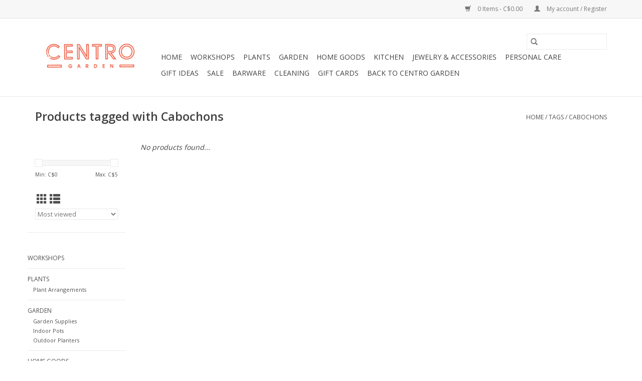

--- FILE ---
content_type: text/html;charset=utf-8
request_url: https://store.centrogarden.com/tags/cabochons/
body_size: 7126
content:
<!DOCTYPE html>
<html lang="us">
  <head>
    <meta charset="utf-8"/>
<!-- [START] 'blocks/head.rain' -->
<!--

  (c) 2008-2026 Lightspeed Netherlands B.V.
  http://www.lightspeedhq.com
  Generated: 15-01-2026 @ 02:10:32

-->
<link rel="canonical" href="https://store.centrogarden.com/tags/cabochons/"/>
<link rel="alternate" href="https://store.centrogarden.com/index.rss" type="application/rss+xml" title="New products"/>
<meta name="robots" content="noodp,noydir"/>
<meta property="og:url" content="https://store.centrogarden.com/tags/cabochons/?source=facebook"/>
<meta property="og:site_name" content="Centro Garden"/>
<meta property="og:title" content="Cabochons"/>
<meta property="og:description" content="Burlington&#039;s premier garden and home decor store"/>
<!--[if lt IE 9]>
<script src="https://cdn.shoplightspeed.com/assets/html5shiv.js?2025-02-20"></script>
<![endif]-->
<!-- [END] 'blocks/head.rain' -->
    <title>Cabochons - Centro Garden</title>
    <meta name="description" content="Burlington&#039;s premier garden and home decor store" />
    <meta name="keywords" content="Cabochons, gardening, succulents, burlington, cactus, home decor, bar supplies, locally sourced" />
    <meta http-equiv="X-UA-Compatible" content="IE=edge,chrome=1">
    <meta name="viewport" content="width=device-width, initial-scale=1.0">
    <meta name="apple-mobile-web-app-capable" content="yes">
    <meta name="apple-mobile-web-app-status-bar-style" content="black">

    <link rel="shortcut icon" href="https://cdn.shoplightspeed.com/shops/640283/themes/3581/v/100466/assets/favicon.ico?20200924194606" type="image/x-icon" />
    <link href='//fonts.googleapis.com/css?family=Open%20Sans:400,300,600' rel='stylesheet' type='text/css'>
    <link href='//fonts.googleapis.com/css?family=Open%20Sans:400,300,600' rel='stylesheet' type='text/css'>
    <link rel="shortcut icon" href="https://cdn.shoplightspeed.com/shops/640283/themes/3581/v/100466/assets/favicon.ico?20200924194606" type="image/x-icon" />
    <link rel="stylesheet" href="https://cdn.shoplightspeed.com/shops/640283/themes/3581/assets/bootstrap-min.css?2022050216462520200921071828" />
    <link rel="stylesheet" href="https://cdn.shoplightspeed.com/shops/640283/themes/3581/assets/style.css?2022050216462520200921071828" />
    <link rel="stylesheet" href="https://cdn.shoplightspeed.com/shops/640283/themes/3581/assets/settings.css?2022050216462520200921071828" />
    <link rel="stylesheet" href="https://cdn.shoplightspeed.com/assets/gui-2-0.css?2025-02-20" />
    <link rel="stylesheet" href="https://cdn.shoplightspeed.com/assets/gui-responsive-2-0.css?2025-02-20" />
    <link rel="stylesheet" href="https://cdn.shoplightspeed.com/shops/640283/themes/3581/assets/custom.css?2022050216462520200921071828" />
        <link rel="stylesheet" href="https://cdn.shoplightspeed.com/shops/640283/themes/3581/assets/tutorial.css?2022050216462520200921071828" />
    
    <script src="https://cdn.shoplightspeed.com/assets/jquery-1-9-1.js?2025-02-20"></script>
    <script src="https://cdn.shoplightspeed.com/assets/jquery-ui-1-10-1.js?2025-02-20"></script>

    <script type="text/javascript" src="https://cdn.shoplightspeed.com/shops/640283/themes/3581/assets/global.js?2022050216462520200921071828"></script>
		<script type="text/javascript" src="https://cdn.shoplightspeed.com/shops/640283/themes/3581/assets/bootstrap-min.js?2022050216462520200921071828"></script>
    <script type="text/javascript" src="https://cdn.shoplightspeed.com/shops/640283/themes/3581/assets/jcarousel.js?2022050216462520200921071828"></script>
    <script type="text/javascript" src="https://cdn.shoplightspeed.com/assets/gui.js?2025-02-20"></script>
    <script type="text/javascript" src="https://cdn.shoplightspeed.com/assets/gui-responsive-2-0.js?2025-02-20"></script>

    <script type="text/javascript" src="https://cdn.shoplightspeed.com/shops/640283/themes/3581/assets/share42.js?2022050216462520200921071828"></script>

    <!--[if lt IE 9]>
    <link rel="stylesheet" href="https://cdn.shoplightspeed.com/shops/640283/themes/3581/assets/style-ie.css?2022050216462520200921071828" />
    <![endif]-->
    <link rel="stylesheet" media="print" href="https://cdn.shoplightspeed.com/shops/640283/themes/3581/assets/print-min.css?2022050216462520200921071828" />
  </head>
  <body class="tutorial--on">
    <header>
  <div class="topnav">
    <div class="container">
      
      <div class="right">
        <span role="region" aria-label="Cart">
          <a href="https://store.centrogarden.com/cart/" title="Cart" class="cart">
            <span class="glyphicon glyphicon-shopping-cart"></span>
            0 Items - C$0.00
          </a>
        </span>
        <span>
          <a href="https://store.centrogarden.com/account/" title="My account" class="my-account">
            <span class="glyphicon glyphicon-user"></span>
                        	My account / Register
                      </a>
        </span>
      </div>
    </div>
  </div>

  <div class="navigation container">
    <div class="align">
      <div class="burger">
        <button type="button" aria-label="Open menu">
          <img src="https://cdn.shoplightspeed.com/shops/640283/themes/3581/assets/hamburger.png?20201018143110" width="32" height="32" alt="Menu">
        </button>
      </div>

              <div class="vertical logo">
          <a href="https://store.centrogarden.com/" title="Shop Centro Garden">
            <img src="https://cdn.shoplightspeed.com/shops/640283/themes/3581/v/100466/assets/logo.png?20200924194606" alt="Shop Centro Garden" />
          </a>
        </div>
      
      <nav class="nonbounce desktop vertical">
        <form action="https://store.centrogarden.com/search/" method="get" id="formSearch" role="search">
          <input type="text" name="q" autocomplete="off" value="" aria-label="Search" />
          <button type="submit" class="search-btn" title="Search">
            <span class="glyphicon glyphicon-search"></span>
          </button>
        </form>
        <ul region="navigation" aria-label=Navigation menu>
          <li class="item home ">
            <a class="itemLink" href="https://store.centrogarden.com/">Home</a>
          </li>
          
                    	<li class="item">
              <a class="itemLink" href="https://store.centrogarden.com/workshops/" title="Workshops">
                Workshops
              </a>
                          </li>
                    	<li class="item sub">
              <a class="itemLink" href="https://store.centrogarden.com/plants/" title="Plants">
                Plants
              </a>
                            	<span class="glyphicon glyphicon-play"></span>
                <ul class="subnav">
                                      <li class="subitem">
                      <a class="subitemLink" href="https://store.centrogarden.com/plants/plant-arrangements/" title="Plant Arrangements">Plant Arrangements</a>
                                          </li>
                	              	</ul>
                          </li>
                    	<li class="item sub">
              <a class="itemLink" href="https://store.centrogarden.com/garden/" title="Garden">
                Garden
              </a>
                            	<span class="glyphicon glyphicon-play"></span>
                <ul class="subnav">
                                      <li class="subitem">
                      <a class="subitemLink" href="https://store.centrogarden.com/garden/garden-supplies/" title="Garden Supplies">Garden Supplies</a>
                                          </li>
                	                    <li class="subitem">
                      <a class="subitemLink" href="https://store.centrogarden.com/garden/indoor-pots/" title="Indoor Pots">Indoor Pots</a>
                                          </li>
                	                    <li class="subitem">
                      <a class="subitemLink" href="https://store.centrogarden.com/garden/outdoor-planters/" title="Outdoor Planters">Outdoor Planters</a>
                                          </li>
                	              	</ul>
                          </li>
                    	<li class="item sub">
              <a class="itemLink" href="https://store.centrogarden.com/home-goods/" title="Home Goods">
                Home Goods
              </a>
                            	<span class="glyphicon glyphicon-play"></span>
                <ul class="subnav">
                                      <li class="subitem">
                      <a class="subitemLink" href="https://store.centrogarden.com/home-goods/baskets/" title="Baskets">Baskets</a>
                                          </li>
                	                    <li class="subitem">
                      <a class="subitemLink" href="https://store.centrogarden.com/home-goods/books/" title="Books ">Books </a>
                                          </li>
                	                    <li class="subitem">
                      <a class="subitemLink" href="https://store.centrogarden.com/home-goods/candles/" title="Candles">Candles</a>
                                          </li>
                	                    <li class="subitem">
                      <a class="subitemLink" href="https://store.centrogarden.com/home-goods/candle-holders-votives/" title="Candle Holders &amp; Votives">Candle Holders &amp; Votives</a>
                                          </li>
                	                    <li class="subitem">
                      <a class="subitemLink" href="https://store.centrogarden.com/home-goods/carpets/" title="Carpets">Carpets</a>
                                          </li>
                	                    <li class="subitem">
                      <a class="subitemLink" href="https://store.centrogarden.com/home-goods/crystals/" title="Crystals">Crystals</a>
                                          </li>
                	                    <li class="subitem">
                      <a class="subitemLink" href="https://store.centrogarden.com/home-goods/diffusers-room-sprays/" title="Diffusers &amp; Room Sprays">Diffusers &amp; Room Sprays</a>
                                          </li>
                	                    <li class="subitem">
                      <a class="subitemLink" href="https://store.centrogarden.com/home-goods/figurines/" title="Figurines ">Figurines </a>
                                          </li>
                	                    <li class="subitem">
                      <a class="subitemLink" href="https://store.centrogarden.com/home-goods/games-entertainment/" title="Games &amp; Entertainment">Games &amp; Entertainment</a>
                                          </li>
                	                    <li class="subitem">
                      <a class="subitemLink" href="https://store.centrogarden.com/home-goods/hardware/" title="Hardware">Hardware</a>
                                              <ul class="subnav">
                                                      <li class="subitem">
                              <a class="subitemLink" href="https://store.centrogarden.com/home-goods/hardware/hooks/" title="Hooks">Hooks</a>
                            </li>
                                                      <li class="subitem">
                              <a class="subitemLink" href="https://store.centrogarden.com/home-goods/hardware/mail-boxes-house-numbers/" title="Mail Boxes &amp; House Numbers ">Mail Boxes &amp; House Numbers </a>
                            </li>
                                                      <li class="subitem">
                              <a class="subitemLink" href="https://store.centrogarden.com/home-goods/hardware/knobs-handles/" title="Knobs &amp; Handles">Knobs &amp; Handles</a>
                            </li>
                                                  </ul>
                                          </li>
                	                    <li class="subitem">
                      <a class="subitemLink" href="https://store.centrogarden.com/home-goods/home-decor/" title="Home Decor">Home Decor</a>
                                          </li>
                	                    <li class="subitem">
                      <a class="subitemLink" href="https://store.centrogarden.com/home-goods/pillows-throws/" title="Pillows &amp; Throws">Pillows &amp; Throws</a>
                                          </li>
                	                    <li class="subitem">
                      <a class="subitemLink" href="https://store.centrogarden.com/home-goods/small-furnishings/" title="Small Furnishings">Small Furnishings</a>
                                          </li>
                	                    <li class="subitem">
                      <a class="subitemLink" href="https://store.centrogarden.com/home-goods/wall-decor/" title="Wall Decor">Wall Decor</a>
                                          </li>
                	              	</ul>
                          </li>
                    	<li class="item sub">
              <a class="itemLink" href="https://store.centrogarden.com/kitchen/" title="Kitchen">
                Kitchen
              </a>
                            	<span class="glyphicon glyphicon-play"></span>
                <ul class="subnav">
                                      <li class="subitem">
                      <a class="subitemLink" href="https://store.centrogarden.com/kitchen/baking/" title="Baking">Baking</a>
                                          </li>
                	                    <li class="subitem">
                      <a class="subitemLink" href="https://store.centrogarden.com/kitchen/boards/" title="Boards">Boards</a>
                                          </li>
                	                    <li class="subitem">
                      <a class="subitemLink" href="https://store.centrogarden.com/kitchen/confections/" title="Confections">Confections</a>
                                          </li>
                	                    <li class="subitem">
                      <a class="subitemLink" href="https://store.centrogarden.com/kitchen/cookware/" title="Cookware">Cookware</a>
                                          </li>
                	                    <li class="subitem">
                      <a class="subitemLink" href="https://store.centrogarden.com/kitchen/drinking-glasses-pitchers/" title="Drinking Glasses &amp; Pitchers">Drinking Glasses &amp; Pitchers</a>
                                          </li>
                	                    <li class="subitem">
                      <a class="subitemLink" href="https://store.centrogarden.com/kitchen/eco-mindful/" title="Eco-Mindful">Eco-Mindful</a>
                                          </li>
                	                    <li class="subitem">
                      <a class="subitemLink" href="https://store.centrogarden.com/kitchen/mugs/" title="Mugs">Mugs</a>
                                          </li>
                	                    <li class="subitem">
                      <a class="subitemLink" href="https://store.centrogarden.com/kitchen/pantry/" title="Pantry">Pantry</a>
                                          </li>
                	                    <li class="subitem">
                      <a class="subitemLink" href="https://store.centrogarden.com/kitchen/salt-pepper/" title="Salt &amp; Pepper">Salt &amp; Pepper</a>
                                          </li>
                	                    <li class="subitem">
                      <a class="subitemLink" href="https://store.centrogarden.com/kitchen/serving-bowls-platters/" title="Serving Bowls &amp; Platters">Serving Bowls &amp; Platters</a>
                                          </li>
                	                    <li class="subitem">
                      <a class="subitemLink" href="https://store.centrogarden.com/kitchen/small-bowls-plates/" title="Small Bowls &amp; Plates">Small Bowls &amp; Plates</a>
                                          </li>
                	                    <li class="subitem">
                      <a class="subitemLink" href="https://store.centrogarden.com/kitchen/tea-coffee/" title="Tea &amp; Coffee">Tea &amp; Coffee</a>
                                          </li>
                	                    <li class="subitem">
                      <a class="subitemLink" href="https://store.centrogarden.com/kitchen/tea-towels/" title="Tea Towels">Tea Towels</a>
                                          </li>
                	                    <li class="subitem">
                      <a class="subitemLink" href="https://store.centrogarden.com/kitchen/utensils/" title="Utensils">Utensils</a>
                                          </li>
                	                    <li class="subitem">
                      <a class="subitemLink" href="https://store.centrogarden.com/kitchen/utility/" title="Utility">Utility</a>
                                          </li>
                	              	</ul>
                          </li>
                    	<li class="item sub">
              <a class="itemLink" href="https://store.centrogarden.com/jewelry-accessories/" title="Jewelry &amp; Accessories">
                Jewelry &amp; Accessories
              </a>
                            	<span class="glyphicon glyphicon-play"></span>
                <ul class="subnav">
                                      <li class="subitem">
                      <a class="subitemLink" href="https://store.centrogarden.com/jewelry-accessories/bracelets-4507457/" title="Bracelets">Bracelets</a>
                                          </li>
                	                    <li class="subitem">
                      <a class="subitemLink" href="https://store.centrogarden.com/jewelry-accessories/earrings-4507454/" title="Earrings">Earrings</a>
                                          </li>
                	                    <li class="subitem">
                      <a class="subitemLink" href="https://store.centrogarden.com/jewelry-accessories/hair-accessories-4507461/" title="Hair Accessories">Hair Accessories</a>
                                          </li>
                	                    <li class="subitem">
                      <a class="subitemLink" href="https://store.centrogarden.com/jewelry-accessories/necklaces-4507456/" title="Necklaces">Necklaces</a>
                                          </li>
                	                    <li class="subitem">
                      <a class="subitemLink" href="https://store.centrogarden.com/jewelry-accessories/rings-4507455/" title="Rings">Rings</a>
                                          </li>
                	                    <li class="subitem">
                      <a class="subitemLink" href="https://store.centrogarden.com/jewelry-accessories/scarves-socks-belts/" title="Scarves, Socks &amp; Belts">Scarves, Socks &amp; Belts</a>
                                          </li>
                	                    <li class="subitem">
                      <a class="subitemLink" href="https://store.centrogarden.com/jewelry-accessories/storage/" title="Storage">Storage</a>
                                          </li>
                	              	</ul>
                          </li>
                    	<li class="item sub">
              <a class="itemLink" href="https://store.centrogarden.com/personal-care/" title="Personal Care">
                Personal Care
              </a>
                            	<span class="glyphicon glyphicon-play"></span>
                <ul class="subnav">
                                      <li class="subitem">
                      <a class="subitemLink" href="https://store.centrogarden.com/personal-care/brushes/" title="Brushes">Brushes</a>
                                          </li>
                	                    <li class="subitem">
                      <a class="subitemLink" href="https://store.centrogarden.com/personal-care/lotions/" title="Lotions">Lotions</a>
                                          </li>
                	                    <li class="subitem">
                      <a class="subitemLink" href="https://store.centrogarden.com/personal-care/soaps/" title="Soaps">Soaps</a>
                                          </li>
                	                    <li class="subitem">
                      <a class="subitemLink" href="https://store.centrogarden.com/personal-care/soap-dishes/" title="Soap Dishes">Soap Dishes</a>
                                          </li>
                	                    <li class="subitem">
                      <a class="subitemLink" href="https://store.centrogarden.com/personal-care/towels/" title="Towels">Towels</a>
                                          </li>
                	                    <li class="subitem">
                      <a class="subitemLink" href="https://store.centrogarden.com/personal-care/bath-mats/" title="Bath Mats">Bath Mats</a>
                                          </li>
                	              	</ul>
                          </li>
                    	<li class="item sub">
              <a class="itemLink" href="https://store.centrogarden.com/gift-ideas/" title="Gift Ideas">
                Gift Ideas
              </a>
                            	<span class="glyphicon glyphicon-play"></span>
                <ul class="subnav">
                                      <li class="subitem">
                      <a class="subitemLink" href="https://store.centrogarden.com/gift-ideas/baby/" title="Baby ">Baby </a>
                                          </li>
                	                    <li class="subitem">
                      <a class="subitemLink" href="https://store.centrogarden.com/gift-ideas/cards/" title="Cards">Cards</a>
                                          </li>
                	                    <li class="subitem">
                      <a class="subitemLink" href="https://store.centrogarden.com/gift-ideas/children/" title="Children">Children</a>
                                          </li>
                	                    <li class="subitem">
                      <a class="subitemLink" href="https://store.centrogarden.com/gift-ideas/gifts-for-her/" title="Gifts for Her">Gifts for Her</a>
                                          </li>
                	                    <li class="subitem">
                      <a class="subitemLink" href="https://store.centrogarden.com/gift-ideas/gifts-for-him/" title="Gifts for Him">Gifts for Him</a>
                                          </li>
                	                    <li class="subitem">
                      <a class="subitemLink" href="https://store.centrogarden.com/gift-ideas/hostess/" title="Hostess ">Hostess </a>
                                          </li>
                	                    <li class="subitem">
                      <a class="subitemLink" href="https://store.centrogarden.com/gift-ideas/wedding/" title="Wedding ">Wedding </a>
                                          </li>
                	              	</ul>
                          </li>
                    	<li class="item">
              <a class="itemLink" href="https://store.centrogarden.com/sale/" title="Sale">
                Sale
              </a>
                          </li>
                    	<li class="item">
              <a class="itemLink" href="https://store.centrogarden.com/barware/" title="Barware">
                Barware
              </a>
                          </li>
                    	<li class="item">
              <a class="itemLink" href="https://store.centrogarden.com/cleaning/" title="Cleaning">
                Cleaning
              </a>
                          </li>
          
                    <li class="item">
            <a class="itemLink" href="https://store.centrogarden.com/giftcard/" title="Gift cards">Gift cards</a>
          </li>
          
          
          
                    	<li class="item">
              <a class="itemLink" href="http://www.centrogarden.com" title=" Back to Centro Garden"  target="_blank">
                 Back to Centro Garden
              </a>
          	</li>
                  </ul>

        <span class="glyphicon glyphicon-remove"></span>
      </nav>
    </div>
  </div>
</header>

    <div class="wrapper">
      <div class="container content" role="main">
                <div class="page-title row">
  <div class="col-sm-6 col-md-6">
    <h1>Products tagged with Cabochons</h1>
  </div>
  <div class="col-sm-6 col-md-6 breadcrumbs text-right" role="nav" aria-label="Breadcrumbs">
  <a href="https://store.centrogarden.com/" title="Home">Home</a>

      / <a href="https://store.centrogarden.com/tags/" >Tags</a>
      / <a href="https://store.centrogarden.com/tags/cabochons/" aria-current="true">Cabochons</a>
  </div>

  </div>
<div class="products row">
  <div class="col-md-2 sidebar" role="complementary">
    <div class="row sort">
      <form action="https://store.centrogarden.com/tags/cabochons/" method="get" id="filter_form" class="col-xs-12 col-sm-12">
        <input type="hidden" name="mode" value="grid" id="filter_form_mode" />
        <input type="hidden" name="limit" value="24" id="filter_form_limit" />
        <input type="hidden" name="sort" value="popular" id="filter_form_sort" />
        <input type="hidden" name="max" value="5" id="filter_form_max" />
        <input type="hidden" name="min" value="0" id="filter_form_min" />

        <div class="price-filter" aria-hidden="true">
          <div class="sidebar-filter-slider">
            <div id="collection-filter-price"></div>
          </div>
          <div class="price-filter-range clear">
            <div class="min">Min: C$<span>0</span></div>
            <div class="max">Max: C$<span>5</span></div>
          </div>
        </div>

        <div class="modes hidden-xs hidden-sm">
          <a href="?mode=grid" aria-label="Grid view"><i class="glyphicon glyphicon-th" role="presentation"></i></a>
          <a href="?mode=list" aria-label="List view"><i class="glyphicon glyphicon-th-list" role="presentation"></i></a>
        </div>

        <select name="sort" onchange="$('#formSortModeLimit').submit();" aria-label="Sort by">
                    	<option value="popular" selected="selected">Most viewed</option>
                    	<option value="newest">Newest products</option>
                    	<option value="lowest">Lowest price</option>
                    	<option value="highest">Highest price</option>
                    	<option value="asc">Name ascending</option>
                    	<option value="desc">Name descending</option>
                  </select>

        
              </form>
  	</div>

      		<div class="row">
   			<ul>
    			    				<li class="item">
     					<a class="itemLink " href="https://store.centrogarden.com/workshops/" title="Workshops">
                Workshops
              </a>
      				    				</li>
              				<li class="item">
     					<a class="itemLink " href="https://store.centrogarden.com/plants/" title="Plants">
                Plants
              </a>
      				      					<ul class="subnav">
        					        						<li class="subitem">
        							<a class="subitemLink " href="https://store.centrogarden.com/plants/plant-arrangements/" title="Plant Arrangements">
                        Plant Arrangements
                      </a>
         							        						</li>
        					      					</ul>
      				    				</li>
              				<li class="item">
     					<a class="itemLink " href="https://store.centrogarden.com/garden/" title="Garden">
                Garden
              </a>
      				      					<ul class="subnav">
        					        						<li class="subitem">
        							<a class="subitemLink " href="https://store.centrogarden.com/garden/garden-supplies/" title="Garden Supplies">
                        Garden Supplies
                      </a>
         							        						</li>
        					        						<li class="subitem">
        							<a class="subitemLink " href="https://store.centrogarden.com/garden/indoor-pots/" title="Indoor Pots">
                        Indoor Pots
                      </a>
         							        						</li>
        					        						<li class="subitem">
        							<a class="subitemLink " href="https://store.centrogarden.com/garden/outdoor-planters/" title="Outdoor Planters">
                        Outdoor Planters
                      </a>
         							        						</li>
        					      					</ul>
      				    				</li>
              				<li class="item">
     					<a class="itemLink " href="https://store.centrogarden.com/home-goods/" title="Home Goods">
                Home Goods
              </a>
      				      					<ul class="subnav">
        					        						<li class="subitem">
        							<a class="subitemLink " href="https://store.centrogarden.com/home-goods/baskets/" title="Baskets">
                        Baskets
                      </a>
         							        						</li>
        					        						<li class="subitem">
        							<a class="subitemLink " href="https://store.centrogarden.com/home-goods/books/" title="Books ">
                        Books 
                      </a>
         							        						</li>
        					        						<li class="subitem">
        							<a class="subitemLink " href="https://store.centrogarden.com/home-goods/candles/" title="Candles">
                        Candles
                      </a>
         							        						</li>
        					        						<li class="subitem">
        							<a class="subitemLink " href="https://store.centrogarden.com/home-goods/candle-holders-votives/" title="Candle Holders &amp; Votives">
                        Candle Holders &amp; Votives
                      </a>
         							        						</li>
        					        						<li class="subitem">
        							<a class="subitemLink " href="https://store.centrogarden.com/home-goods/carpets/" title="Carpets">
                        Carpets
                      </a>
         							        						</li>
        					        						<li class="subitem">
        							<a class="subitemLink " href="https://store.centrogarden.com/home-goods/crystals/" title="Crystals">
                        Crystals
                      </a>
         							        						</li>
        					        						<li class="subitem">
        							<a class="subitemLink " href="https://store.centrogarden.com/home-goods/diffusers-room-sprays/" title="Diffusers &amp; Room Sprays">
                        Diffusers &amp; Room Sprays
                      </a>
         							        						</li>
        					        						<li class="subitem">
        							<a class="subitemLink " href="https://store.centrogarden.com/home-goods/figurines/" title="Figurines ">
                        Figurines 
                      </a>
         							        						</li>
        					        						<li class="subitem">
        							<a class="subitemLink " href="https://store.centrogarden.com/home-goods/games-entertainment/" title="Games &amp; Entertainment">
                        Games &amp; Entertainment
                      </a>
         							        						</li>
        					        						<li class="subitem">
        							<a class="subitemLink " href="https://store.centrogarden.com/home-goods/hardware/" title="Hardware">
                        Hardware
                      </a>
         							            						<ul class="subnav">
             							               							<li class="subitem">
                 							<a class="subitemLink" href="https://store.centrogarden.com/home-goods/hardware/hooks/" title="Hooks">
                                Hooks
                              </a>
               							</li>
            							               							<li class="subitem">
                 							<a class="subitemLink" href="https://store.centrogarden.com/home-goods/hardware/mail-boxes-house-numbers/" title="Mail Boxes &amp; House Numbers ">
                                Mail Boxes &amp; House Numbers 
                              </a>
               							</li>
            							               							<li class="subitem">
                 							<a class="subitemLink" href="https://store.centrogarden.com/home-goods/hardware/knobs-handles/" title="Knobs &amp; Handles">
                                Knobs &amp; Handles
                              </a>
               							</li>
            							            						</ul>
            					        						</li>
        					        						<li class="subitem">
        							<a class="subitemLink " href="https://store.centrogarden.com/home-goods/home-decor/" title="Home Decor">
                        Home Decor
                      </a>
         							        						</li>
        					        						<li class="subitem">
        							<a class="subitemLink " href="https://store.centrogarden.com/home-goods/pillows-throws/" title="Pillows &amp; Throws">
                        Pillows &amp; Throws
                      </a>
         							        						</li>
        					        						<li class="subitem">
        							<a class="subitemLink " href="https://store.centrogarden.com/home-goods/small-furnishings/" title="Small Furnishings">
                        Small Furnishings
                      </a>
         							        						</li>
        					        						<li class="subitem">
        							<a class="subitemLink " href="https://store.centrogarden.com/home-goods/wall-decor/" title="Wall Decor">
                        Wall Decor
                      </a>
         							        						</li>
        					      					</ul>
      				    				</li>
              				<li class="item">
     					<a class="itemLink " href="https://store.centrogarden.com/kitchen/" title="Kitchen">
                Kitchen
              </a>
      				      					<ul class="subnav">
        					        						<li class="subitem">
        							<a class="subitemLink " href="https://store.centrogarden.com/kitchen/baking/" title="Baking">
                        Baking
                      </a>
         							        						</li>
        					        						<li class="subitem">
        							<a class="subitemLink " href="https://store.centrogarden.com/kitchen/boards/" title="Boards">
                        Boards
                      </a>
         							        						</li>
        					        						<li class="subitem">
        							<a class="subitemLink " href="https://store.centrogarden.com/kitchen/confections/" title="Confections">
                        Confections
                      </a>
         							        						</li>
        					        						<li class="subitem">
        							<a class="subitemLink " href="https://store.centrogarden.com/kitchen/cookware/" title="Cookware">
                        Cookware
                      </a>
         							        						</li>
        					        						<li class="subitem">
        							<a class="subitemLink " href="https://store.centrogarden.com/kitchen/drinking-glasses-pitchers/" title="Drinking Glasses &amp; Pitchers">
                        Drinking Glasses &amp; Pitchers
                      </a>
         							        						</li>
        					        						<li class="subitem">
        							<a class="subitemLink " href="https://store.centrogarden.com/kitchen/eco-mindful/" title="Eco-Mindful">
                        Eco-Mindful
                      </a>
         							        						</li>
        					        						<li class="subitem">
        							<a class="subitemLink " href="https://store.centrogarden.com/kitchen/mugs/" title="Mugs">
                        Mugs
                      </a>
         							        						</li>
        					        						<li class="subitem">
        							<a class="subitemLink " href="https://store.centrogarden.com/kitchen/pantry/" title="Pantry">
                        Pantry
                      </a>
         							        						</li>
        					        						<li class="subitem">
        							<a class="subitemLink " href="https://store.centrogarden.com/kitchen/salt-pepper/" title="Salt &amp; Pepper">
                        Salt &amp; Pepper
                      </a>
         							        						</li>
        					        						<li class="subitem">
        							<a class="subitemLink " href="https://store.centrogarden.com/kitchen/serving-bowls-platters/" title="Serving Bowls &amp; Platters">
                        Serving Bowls &amp; Platters
                      </a>
         							        						</li>
        					        						<li class="subitem">
        							<a class="subitemLink " href="https://store.centrogarden.com/kitchen/small-bowls-plates/" title="Small Bowls &amp; Plates">
                        Small Bowls &amp; Plates
                      </a>
         							        						</li>
        					        						<li class="subitem">
        							<a class="subitemLink " href="https://store.centrogarden.com/kitchen/tea-coffee/" title="Tea &amp; Coffee">
                        Tea &amp; Coffee
                      </a>
         							        						</li>
        					        						<li class="subitem">
        							<a class="subitemLink " href="https://store.centrogarden.com/kitchen/tea-towels/" title="Tea Towels">
                        Tea Towels
                      </a>
         							        						</li>
        					        						<li class="subitem">
        							<a class="subitemLink " href="https://store.centrogarden.com/kitchen/utensils/" title="Utensils">
                        Utensils
                      </a>
         							        						</li>
        					        						<li class="subitem">
        							<a class="subitemLink " href="https://store.centrogarden.com/kitchen/utility/" title="Utility">
                        Utility
                      </a>
         							        						</li>
        					      					</ul>
      				    				</li>
              				<li class="item">
     					<a class="itemLink " href="https://store.centrogarden.com/jewelry-accessories/" title="Jewelry &amp; Accessories">
                Jewelry &amp; Accessories
              </a>
      				      					<ul class="subnav">
        					        						<li class="subitem">
        							<a class="subitemLink " href="https://store.centrogarden.com/jewelry-accessories/bracelets-4507457/" title="Bracelets">
                        Bracelets
                      </a>
         							        						</li>
        					        						<li class="subitem">
        							<a class="subitemLink " href="https://store.centrogarden.com/jewelry-accessories/earrings-4507454/" title="Earrings">
                        Earrings
                      </a>
         							        						</li>
        					        						<li class="subitem">
        							<a class="subitemLink " href="https://store.centrogarden.com/jewelry-accessories/hair-accessories-4507461/" title="Hair Accessories">
                        Hair Accessories
                      </a>
         							        						</li>
        					        						<li class="subitem">
        							<a class="subitemLink " href="https://store.centrogarden.com/jewelry-accessories/necklaces-4507456/" title="Necklaces">
                        Necklaces
                      </a>
         							        						</li>
        					        						<li class="subitem">
        							<a class="subitemLink " href="https://store.centrogarden.com/jewelry-accessories/rings-4507455/" title="Rings">
                        Rings
                      </a>
         							        						</li>
        					        						<li class="subitem">
        							<a class="subitemLink " href="https://store.centrogarden.com/jewelry-accessories/scarves-socks-belts/" title="Scarves, Socks &amp; Belts">
                        Scarves, Socks &amp; Belts
                      </a>
         							        						</li>
        					        						<li class="subitem">
        							<a class="subitemLink " href="https://store.centrogarden.com/jewelry-accessories/storage/" title="Storage">
                        Storage
                      </a>
         							        						</li>
        					      					</ul>
      				    				</li>
              				<li class="item">
     					<a class="itemLink " href="https://store.centrogarden.com/personal-care/" title="Personal Care">
                Personal Care
              </a>
      				      					<ul class="subnav">
        					        						<li class="subitem">
        							<a class="subitemLink " href="https://store.centrogarden.com/personal-care/brushes/" title="Brushes">
                        Brushes
                      </a>
         							        						</li>
        					        						<li class="subitem">
        							<a class="subitemLink " href="https://store.centrogarden.com/personal-care/lotions/" title="Lotions">
                        Lotions
                      </a>
         							        						</li>
        					        						<li class="subitem">
        							<a class="subitemLink " href="https://store.centrogarden.com/personal-care/soaps/" title="Soaps">
                        Soaps
                      </a>
         							        						</li>
        					        						<li class="subitem">
        							<a class="subitemLink " href="https://store.centrogarden.com/personal-care/soap-dishes/" title="Soap Dishes">
                        Soap Dishes
                      </a>
         							        						</li>
        					        						<li class="subitem">
        							<a class="subitemLink " href="https://store.centrogarden.com/personal-care/towels/" title="Towels">
                        Towels
                      </a>
         							        						</li>
        					        						<li class="subitem">
        							<a class="subitemLink " href="https://store.centrogarden.com/personal-care/bath-mats/" title="Bath Mats">
                        Bath Mats
                      </a>
         							        						</li>
        					      					</ul>
      				    				</li>
              				<li class="item">
     					<a class="itemLink " href="https://store.centrogarden.com/gift-ideas/" title="Gift Ideas">
                Gift Ideas
              </a>
      				      					<ul class="subnav">
        					        						<li class="subitem">
        							<a class="subitemLink " href="https://store.centrogarden.com/gift-ideas/baby/" title="Baby ">
                        Baby 
                      </a>
         							        						</li>
        					        						<li class="subitem">
        							<a class="subitemLink " href="https://store.centrogarden.com/gift-ideas/cards/" title="Cards">
                        Cards
                      </a>
         							        						</li>
        					        						<li class="subitem">
        							<a class="subitemLink " href="https://store.centrogarden.com/gift-ideas/children/" title="Children">
                        Children
                      </a>
         							        						</li>
        					        						<li class="subitem">
        							<a class="subitemLink " href="https://store.centrogarden.com/gift-ideas/gifts-for-her/" title="Gifts for Her">
                        Gifts for Her
                      </a>
         							        						</li>
        					        						<li class="subitem">
        							<a class="subitemLink " href="https://store.centrogarden.com/gift-ideas/gifts-for-him/" title="Gifts for Him">
                        Gifts for Him
                      </a>
         							        						</li>
        					        						<li class="subitem">
        							<a class="subitemLink " href="https://store.centrogarden.com/gift-ideas/hostess/" title="Hostess ">
                        Hostess 
                      </a>
         							        						</li>
        					        						<li class="subitem">
        							<a class="subitemLink " href="https://store.centrogarden.com/gift-ideas/wedding/" title="Wedding ">
                        Wedding 
                      </a>
         							        						</li>
        					      					</ul>
      				    				</li>
              				<li class="item">
     					<a class="itemLink " href="https://store.centrogarden.com/sale/" title="Sale">
                Sale
              </a>
      				    				</li>
              				<li class="item">
     					<a class="itemLink " href="https://store.centrogarden.com/barware/" title="Barware">
                Barware
              </a>
      				    				</li>
              				<li class="item">
     					<a class="itemLink " href="https://store.centrogarden.com/cleaning/" title="Cleaning">
                Cleaning
              </a>
      				    				</li>
             			</ul>
			</div>
      </div>

  <div class="col-sm-12 col-md-10" role="region" aria-label="Product Listing">
            	<div class="no-products-found">No products found...</div>
      </div>
</div>


<script type="text/javascript">
  $(function(){
    $('#filter_form input, #filter_form select').change(function(){
      $(this).closest('form').submit();
    });

    $("#collection-filter-price").slider({
      range: true,
      min: 0,
      max: 5,
      values: [0, 5],
      step: 1,
      slide: function(event, ui) {
    		$('.sidebar-filter-range .min span').html(ui.values[0]);
    		$('.sidebar-filter-range .max span').html(ui.values[1]);

    		$('#filter_form_min').val(ui.values[0]);
    		$('#filter_form_max').val(ui.values[1]);
  		},
    	stop: function(event, ui) {
    		$('#filter_form').submit();
  		}
    });
  });
</script>
      </div>

      <footer>
  <hr class="full-width" />
  <div class="container">
    <div class="social row">
              <form id="formNewsletter" action="https://store.centrogarden.com/account/newsletter/" method="post" class="newsletter col-xs-12 col-sm-7 col-md-7">
          <label class="title" for="formNewsletterEmail">Sign up for our newsletter:</label>
          <input type="hidden" name="key" value="c07d75c899b9cfde98f52df8143f82a7" />
          <input type="text" name="email" id="formNewsletterEmail" value="" placeholder="E-mail"/>
          <button
            type="submit"
            class="btn glyphicon glyphicon-send"
            title="Subscribe"
          >
            <span>Subscribe</span>
          </button>
        </form>
      
            	<div class="social-media col-xs-12 col-md-12  col-sm-5 col-md-5 text-right tutorial__hover">
        	<div class="inline-block relative">
          	<a href="https://www.facebook.com/centrogarden" class="social-icon facebook" target="_blank" aria-label="Facebook Centro Garden"></a>          	<a href="https://twitter.com/CentroGarden" class="social-icon twitter" target="_blank" aria-label="Twitter Centro Garden"></a>          	          	<a href="https://www.pinterest.com/centrogarden/" class="social-icon pinterest" target="_blank" aria-label="Pinterest Centro Garden"></a>          	          	          	<a href="https://www.instagram.com/centrogarden" class="social-icon instagram" target="_blank" aria-label="Instagram Centro Garden"></a>
          	              <div class="absolute top-0 right-0 left-0 bottom-0 text-center tutorial__fade tutorial__fade-center--dark tutorial__social hidden-xs">
                <a href="/admin/auth/login?redirect=theme/preview/general/header/tutorial" class="p1 block hightlight-color tutorial__background border tutorial__border-color tutorial__add-button tutorial__border-radius" target="_blank">
                  <i class="glyphicon glyphicon-plus-sign tutorial__add-button-icon"></i><span class="bold tutorial__add-button-text">Set up Social Media</span>
                </a>
              </div>
                    	</div>
      	</div>
          </div>

    <hr class="full-width" />

    <div class="links row">
      <div class="col-xs-12 col-sm-3 col-md-3" role="article" aria-label="Customer service links">
        <label class="footercollapse" for="_1">
          <strong>Customer service</strong>
          <span class="glyphicon glyphicon-chevron-down hidden-sm hidden-md hidden-lg"></span>
        </label>
        <input class="footercollapse_input hidden-md hidden-lg hidden-sm" id="_1" type="checkbox">
        <div class="list">
          <ul class="no-underline no-list-style">
                          <li>
                <a href="https://store.centrogarden.com/service/about/" title="About us" >
                  About us
                </a>
              </li>
                          <li>
                <a href="https://store.centrogarden.com/service/general-terms-conditions/" title="General terms &amp; conditions" >
                  General terms &amp; conditions
                </a>
              </li>
                          <li>
                <a href="https://store.centrogarden.com/service/privacy-policy/" title="Privacy policy" >
                  Privacy policy
                </a>
              </li>
                          <li>
                <a href="https://store.centrogarden.com/service/shipping-returns/" title="Shipping &amp; returns" >
                  Shipping &amp; returns
                </a>
              </li>
                          <li>
                <a href="https://store.centrogarden.com/service/" title="Customer Service" >
                  Customer Service
                </a>
              </li>
                      </ul>
        </div>
      </div>

      <div class="col-xs-12 col-sm-3 col-md-3" role="article" aria-label="Products links">
    		<label class="footercollapse" for="_2">
        	<strong>Products</strong>
          <span class="glyphicon glyphicon-chevron-down hidden-sm hidden-md hidden-lg"></span>
        </label>
        <input class="footercollapse_input hidden-md hidden-lg hidden-sm" id="_2" type="checkbox">
        <div class="list">
          <ul>
            <li><a href="https://store.centrogarden.com/collection/" title="All products">All products</a></li>
            <li><a href="https://store.centrogarden.com/giftcard/" title="Gift cards">Gift cards</a></li>            <li><a href="https://store.centrogarden.com/collection/?sort=newest" title="New products">New products</a></li>
            <li><a href="https://store.centrogarden.com/collection/offers/" title="Offers">Offers</a></li>
                        <li><a href="https://store.centrogarden.com/tags/" title="Tags">Tags</a></li>            <li><a href="https://store.centrogarden.com/index.rss" title="RSS feed">RSS feed</a></li>
          </ul>
        </div>
      </div>

      <div class="col-xs-12 col-sm-3 col-md-3" role="article" aria-label="My account links">
        <label class="footercollapse" for="_3">
        	<strong>
          	          		My account
          	        	</strong>
          <span class="glyphicon glyphicon-chevron-down hidden-sm hidden-md hidden-lg"></span>
        </label>
        <input class="footercollapse_input hidden-md hidden-lg hidden-sm" id="_3" type="checkbox">

        <div class="list">
          <ul>
            
                        	            		<li><a href="https://store.centrogarden.com/account/" title="Register">Register</a></li>
            	                        	            		<li><a href="https://store.centrogarden.com/account/orders/" title="My orders">My orders</a></li>
            	                        	                        	            		<li><a href="https://store.centrogarden.com/account/wishlist/" title="My wishlist">My wishlist</a></li>
            	                        	                      </ul>
        </div>
      </div>

      <div class="col-xs-12 col-sm-3 col-md-3" role="article" aria-label="Company info">
      	<label class="footercollapse" for="_4">
      		<strong>
                        	Centro Garden
                      </strong>
          <span class="glyphicon glyphicon-chevron-down hidden-sm hidden-md hidden-lg"></span>
        </label>
        <input class="footercollapse_input hidden-md hidden-lg hidden-sm" id="_4" type="checkbox">

        <div class="list">
        	        	          	<div class="contact" role="group" aria-label="Phone number: 289-3375755">
            	<span class="glyphicon glyphicon-earphone"></span>
            	289-3375755
          	</div>
        	        	          	<div class="contact">
            	<span class="glyphicon glyphicon-envelope"></span>
            	<a href="/cdn-cgi/l/email-protection#2655474a4355664543485254494147544243480845494b" title="Email" aria-label="Email: sales@centrogarden.com">
              	<span class="__cf_email__" data-cfemail="88fbe9e4edfbc8ebede6fcfae7efe9faecede6a6ebe7e5">[email&#160;protected]</span>
            	</a>
          	</div>
        	        </div>

                
              </div>
    </div>
  	<hr class="full-width" />
  </div>

  <div class="copyright-payment">
    <div class="container">
      <div class="row">
        <div class="copyright col-md-6">
          © Copyright 2026 Centro Garden
                    	- Powered by
          	          		<a href="http://www.lightspeedhq.com" title="Lightspeed" target="_blank" aria-label="Powered by Lightspeed">Lightspeed</a>
          		          	                  </div>
        <div class="payments col-md-6 text-right">
                      <a href="https://store.centrogarden.com/service/payment-methods/" title="PayPal">
              <img src="https://cdn.shoplightspeed.com/assets/icon-payment-paypal.png?2025-02-20" alt="PayPal" />
            </a>
                      <a href="https://store.centrogarden.com/service/payment-methods/" title="MasterCard">
              <img src="https://cdn.shoplightspeed.com/assets/icon-payment-mastercard.png?2025-02-20" alt="MasterCard" />
            </a>
                      <a href="https://store.centrogarden.com/service/payment-methods/" title="Visa">
              <img src="https://cdn.shoplightspeed.com/assets/icon-payment-visa.png?2025-02-20" alt="Visa" />
            </a>
                      <a href="https://store.centrogarden.com/service/payment-methods/" title="Credit Card">
              <img src="https://cdn.shoplightspeed.com/assets/icon-payment-creditcard.png?2025-02-20" alt="Credit Card" />
            </a>
                      <a href="https://store.centrogarden.com/service/payment-methods/" title="American Express">
              <img src="https://cdn.shoplightspeed.com/assets/icon-payment-americanexpress.png?2025-02-20" alt="American Express" />
            </a>
                  </div>
      </div>
    </div>
  </div>
</footer>
    </div>
    <!-- [START] 'blocks/body.rain' -->
<script data-cfasync="false" src="/cdn-cgi/scripts/5c5dd728/cloudflare-static/email-decode.min.js"></script><script>
(function () {
  var s = document.createElement('script');
  s.type = 'text/javascript';
  s.async = true;
  s.src = 'https://store.centrogarden.com/services/stats/pageview.js';
  ( document.getElementsByTagName('head')[0] || document.getElementsByTagName('body')[0] ).appendChild(s);
})();
</script>
<!-- [END] 'blocks/body.rain' -->
          <script type="text/javascript" src="https://cdn.shoplightspeed.com/shops/640283/themes/3581/assets/tutorial.js?2022050216462520200921071828"></script>
      <script>(function(){function c(){var b=a.contentDocument||a.contentWindow.document;if(b){var d=b.createElement('script');d.innerHTML="window.__CF$cv$params={r:'9be1d655dc97d287',t:'MTc2ODQ0MzAzMi4wMDAwMDA='};var a=document.createElement('script');a.nonce='';a.src='/cdn-cgi/challenge-platform/scripts/jsd/main.js';document.getElementsByTagName('head')[0].appendChild(a);";b.getElementsByTagName('head')[0].appendChild(d)}}if(document.body){var a=document.createElement('iframe');a.height=1;a.width=1;a.style.position='absolute';a.style.top=0;a.style.left=0;a.style.border='none';a.style.visibility='hidden';document.body.appendChild(a);if('loading'!==document.readyState)c();else if(window.addEventListener)document.addEventListener('DOMContentLoaded',c);else{var e=document.onreadystatechange||function(){};document.onreadystatechange=function(b){e(b);'loading'!==document.readyState&&(document.onreadystatechange=e,c())}}}})();</script><script defer src="https://static.cloudflareinsights.com/beacon.min.js/vcd15cbe7772f49c399c6a5babf22c1241717689176015" integrity="sha512-ZpsOmlRQV6y907TI0dKBHq9Md29nnaEIPlkf84rnaERnq6zvWvPUqr2ft8M1aS28oN72PdrCzSjY4U6VaAw1EQ==" data-cf-beacon='{"rayId":"9be1d655dc97d287","version":"2025.9.1","serverTiming":{"name":{"cfExtPri":true,"cfEdge":true,"cfOrigin":true,"cfL4":true,"cfSpeedBrain":true,"cfCacheStatus":true}},"token":"8247b6569c994ee1a1084456a4403cc9","b":1}' crossorigin="anonymous"></script>
</body>
</html>


--- FILE ---
content_type: text/javascript;charset=utf-8
request_url: https://store.centrogarden.com/services/stats/pageview.js
body_size: -412
content:
// SEOshop 15-01-2026 02:10:33